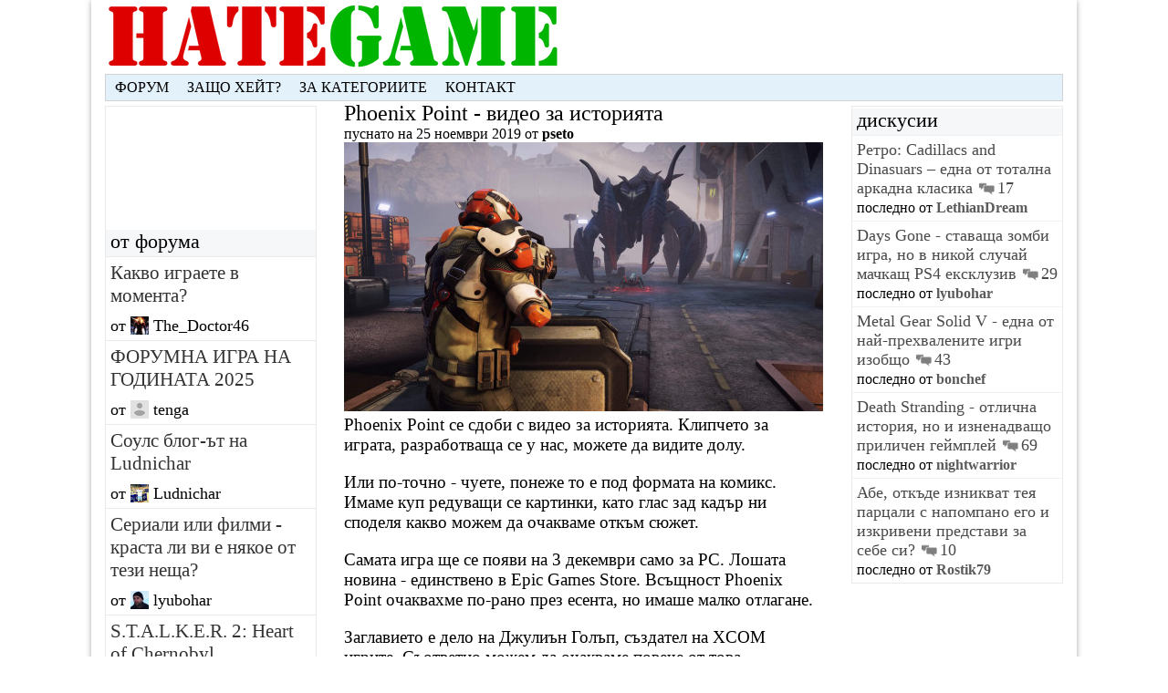

--- FILE ---
content_type: text/html; charset=utf-8
request_url: https://hategame.com/novini/phoenix-point---video-za-istoriyata
body_size: 8233
content:
<!DOCTYPE html><head><title>Phoenix Point - видео за историята - hategame.com</title><link rel="icon" href="/images/favicon.ico" type="image/x-icon" /><link rel="shortcut icon" href="/images/favicon.ico" type="image/x-icon" /><script async src="https://www.googletagmanager.com/gtag/js?id=UA-27198605-1"></script>
            <script>
                window.dataLayer = window.dataLayer || [];
                function gtag(){dataLayer.push(arguments);}
                gtag('js', new Date());
                gtag('config', 'UA-27198605-1');
            </script><script>
            window.fbAsyncInit = function() {
                FB.init({
                appId            : '1764536177172541',
                autoLogAppEvents : true,
                xfbml            : true,
                version          : 'v2.10'
                });
                FB.AppEvents.logPageView();
            };

            
            (function(d, s, id){
                var js, fjs = d.getElementsByTagName(s)[0];
                if (d.getElementById(id)) {return;}
                js = d.createElement(s); js.id = id;
                js.src = "https://connect.facebook.net/bg_BG/sdk.js";
                fjs.parentNode.insertBefore(js, fjs);
            }(document, 'script', 'facebook-jssdk'));
            </script><meta property="fb:app_id" content="1764536177172541" /><meta property="og:url" content="https://hategame.com/novini/phoenix-point---video-za-istoriyata" /><meta property="og:title" content="Phoenix Point - видео за историята" ><meta property="og:type" content="article" /><meta property="og:description" content="Ето какъв е сюжетът в разработваната у нас игра" /><meta property="og:image" content="https://hategame.com/images/2019/11/phoenix-point-525x295.jpg" /></head><div id="main"><link rel="stylesheet" type="text/css" href="/css/style.css"><div class="title"><a href="/"><img class="" src="/images/logo.png" alt="hategame logo"/></a></div><div class="nav"><div class="nav-item"><a href="/forum">Форум</a></div><div class="nav-item"><a href="/zashto-hate">Защо хейт?</div><div class="nav-item"><a href="/za-kategoriite">За категориите</div><div class="nav-item"><a href="/contact">Контакт</a></div></div><div class="leftSidebarArticleHolder"><div class="leftSidebar">
        <iframe src="https://www.facebook.com/plugins/page.php?href=https%3A%2F%2Fwww.facebook.com%2Fhategamesite%2F&tabs
        &width=230px&height=235&small_header=false&adapt_container_width=true&hide_cover=false&show_facepile=true&appId" 
         width="230" height="130"></iframe>

        <div class="leftSidebar-forum">
            <div class="sidebar-header">от форума</div>
            <div class="forumEntry"><a href="/forum/gaming/kakvo-igraete-v-momenta?page=488"><div class="forumEntry-title">Какво играете в момента?</div></a><div class="forumEntry-user"><div class="forumEntry-user-text">от</div><img class="forumEntry-user-pic" src="/images/avatars/The_Doctor46_avatar-20.jpg" alt="The_Doctor46 avatar" /><div class="forumEntry-user-text">The_Doctor46</div></div></div><div class="forumEntry"><a href="/forum/gaming/forumna-igra-na-godinata-2025?page=6"><div class="forumEntry-title">ФОРУМНА ИГРА НА ГОДИНАТА 2025</div></a><div class="forumEntry-user"><div class="forumEntry-user-text">от</div><img class="forumEntry-user-pic" src="/images/avatars/avatar-20.jpg" alt="tenga avatar" /><div class="forumEntry-user-text">tenga</div></div></div><div class="forumEntry"><a href="/forum/gaming/souls-blog-ut-na-ludnichar?page=2"><div class="forumEntry-title">Соулс блог-ът на Ludnichar</div></a><div class="forumEntry-user"><div class="forumEntry-user-text">от</div><img class="forumEntry-user-pic" src="/images/avatars/Ludnichar_avatar-20.jpg" alt="Ludnichar avatar" /><div class="forumEntry-user-text">Ludnichar</div></div></div><div class="forumEntry"><a href="/forum/obsht/seriali-ili-filmi-krasta-li-vi-e-nyakoe?page=287"><div class="forumEntry-title">Сериали или филми - краста ли ви е някое от тези неща?</div></a><div class="forumEntry-user"><div class="forumEntry-user-text">от</div><img class="forumEntry-user-pic" src="/images/avatars/lyubohar_avatar-20.jpeg" alt="lyubohar avatar" /><div class="forumEntry-user-text">lyubohar</div></div></div><div class="forumEntry"><a href="/forum/gaming/stalker-2--heart-of-chernobyl?page=39"><div class="forumEntry-title">S.T.A.L.K.E.R. 2: Heart of Chernobyl</div></a><div class="forumEntry-user"><div class="forumEntry-user-text">от</div><img class="forumEntry-user-pic" src="/images/avatars/charcharo_avatar-20.png" alt="Charcharo avatar" /><div class="forumEntry-user-text">Charcharo</div></div></div> 
        </div>
                
        <div class="leftSidebar-archives">
            <div class="sidebar-header">архиви</div>
                <div class="left-sidebar-archives-holder">
                <input type="checkbox" id="archives" />
                <label for="archives" class="leftSidebar-archives-header">по рубрика</label>                 
                <a href="/novini?page=1"><div class="leftSidebar-archives-item">новини</div></a>
                <a href="/hate-review?page=1"><div class="leftSidebar-archives-item">хейт ревюта</div></a>
                <a href="/nekvi-sekvi?page=1"><div class="leftSidebar-archives-item">некви секви</div></a>
                <a href="/unhateable?page=1"><div class="leftSidebar-archives-item">ънхейтабъл</div></a>
            </div>
        </div>

        <div class="leftSidebar-search">
            <input id="searchArticles" type="text" placeholder="търсене" />
            <button class="searchButton" onclick="searchArticles()">търси</button>
            <div id="searchMenu-results" class="searchMenu-results"></div>
        </div>
                                
    </div></div><div class="postInner"><div class="postInner-title">Phoenix Point - видео за историята</div><div class="postInner-info">пуснато на 25 ноември 2019 от <b>pseto</b></div><img class="postInner-image" src="/images/2019/11/phoenix-point-525x295.jpg" alt="phoenix point" /><div class="postInner-content">Phoenix Point се сдоби с видео за историята. Клипчето за играта, разработваща се у нас, можете да видите долу. <p>Или по-точно - чуете, понеже то е под формата на комикс. Имаме куп редуващи се картинки, като глас зад кадър ни споделя какво можем да очакваме откъм сюжет. <p>Самата игра ще се появи на 3 декември само за PC. Лошата новина - единствено в Epic Games Store. Всъщност Phoenix Point очаквахме по-рано през есента, но имаше малко отлагане. <p>Заглавието е дело на Джулиън Голъп, създател на XCOM игрите. Съответно можем да очакваме повече от това - тактическа изометрична походова игра. Но дали очакванията ще бъдат оправдани?<p><iframe width="525" height="315" src="https://www.youtube.com/embed/GJV_5HAgyps" frameborder="0" allow="accelerometer; autoplay; encrypted-media; gyroscope; picture-in-picture" allowfullscreen></iframe></div><div class="fb-like" data-href="https://hategame.com/novini/phoenix-point---video-za-istoriyata" data-layout="standard" data-action="like" data-size="large" data-show-faces="true" data-share="true"></div><div class="postTags"><h3 class="postTags-header">Още по темата</h3><div class="postTags-entry"><a href="/novini/phoenix-point---video-za-istoriyata"><img src="/images/2019/11/phoenix-point-160x160.jpg" class="postTags-entry-image" width="160" height="160" /><div class="postTags-entry-title">Phoenix Point - видео за историята</div></a></div><div class="postTags-entry"><a href="/novini/phoenix-point-otlozhen-pak"><img src="/images/2018/05/phoenix-point-1-160x160.jpg" class="postTags-entry-image" width="160" height="160" /><div class="postTags-entry-title">Phoenix Point отложен... пак</div></a></div><div class="postTags-entry"><a href="/novini/phoenix-point-shte-e-epic-games-store-ekskluziv"><img src="/images/2019/03/phoenix-point-epic-games-store-160x160.jpg" class="postTags-entry-image" width="160" height="160" /><div class="postTags-entry-title">Phoenix Point ще е Epic Games Store ексклузив</div></a></div></div><div class="postComments"><div class="postInner-commentHeader">Коментари</div><div class="commentHolder"><div class="commentBody" id="30342"><img class="commentBody-image" src="/images/avatars/lyubohar_avatar.jpeg" width="70" alt="lyubohar avatar" /><div class="commentBody-poster">lyubohar</div><div class="commentBody-date">26 ноември 2019</div><div class="commentBody-content">Колкото и да е гадно да призная, тайно се надявам да фейлне <img class="smiley" src="/images/smiles/icon_smile.gif" /> Играя всички подобни игри и имам чувството, че скоро целият жанр ще се изчерпи за мен и ще ми писне. Та по-малко, но качествено, е ключовата дума за мен в случая <img class="smiley" src="/images/smiles/icon_smile.gif" /></div><button class="commentBody-button" data-id="30342" onclick="replyButton(this)">Отговор</button><button class="commentBody-button --isHidden"></button></div><div class="commentBody" id="30345"><img class="commentBody-image" src="/images/avatars/nightwarrior_avatar.jpg" width="70" alt="nightwarrior avatar" /><div class="commentBody-poster">nightwarrior</div><div class="commentBody-date">26 ноември 2019</div><div class="commentBody-content">При мен не е тайно <img class="smiley" src="/images/smiles/icon_biggrin.gif" /></div><button class="commentBody-button --isHidden">Отговор</button><button class="commentBody-button --isHidden"></button></div><div class="commentBody" id="30346"><img class="commentBody-image" src="/images/avatars/lyubohar_avatar.jpeg" width="70" alt="lyubohar avatar" /><div class="commentBody-poster">lyubohar</div><div class="commentBody-date">26 ноември 2019</div><div class="commentBody-content">Еми да, ама като гледам клипчета, май шансът да е фейл не е много голям <img class="smiley" src="/images/smiles/icon_smile.gif" /> Ще се наложи и това да се играе май...</div><button class="commentBody-button --isHidden">Отговор</button><button class="commentBody-button --isHidden"></button></div></div><div class="commentHolder"><div class="commentBody" id="30347"><img class="commentBody-image" src="/images/avatars/nightwarrior_avatar.jpg" width="70" alt="nightwarrior avatar" /><div class="commentBody-poster">nightwarrior</div><div class="commentBody-date">26 ноември 2019</div><div class="commentBody-content">Надеждата умирала последна.</div><button class="commentBody-button" data-id="30347" onclick="replyButton(this)">Отговор</button><button class="commentBody-button --isHidden"></button></div></div><div class="commentHolder"><div class="commentBody" id="30349"><img class="commentBody-image" src="/images/avatars/DragonSlayer_avatar.jpg" width="70" alt="DragonSlayer avatar" /><div class="commentBody-poster">DragonSlayer</div><div class="commentBody-date">26 ноември 2019</div><div class="commentBody-content">Преорднал съм я в Замунда, свалям я веднага като излезе. </div><button class="commentBody-button" data-id="30349" onclick="replyButton(this)">Отговор</button><button class="commentBody-button --isHidden"></button></div></div><div class="commentHolder"><div class="commentBody" id="30352"><img class="commentBody-image" src="/images/avatars/pseto_avatar.jpg" width="70" alt="pseto avatar" /><div class="commentBody-poster">pseto</div><div class="commentBody-date">26 ноември 2019</div><div class="commentBody-content">Аз си имам някакви надежди играта да е добра... ама само щото се прави у нас. Но няма какво да си говорим, тоя номер с Epic ексклузивността никога не е приятен и съм убеден, че доста студия не се напикават от радост, че решението им кара който и да е да се надява тайно или не играта им да фейлне. Ама сами са си виновни, че се подмамиха по милионите на Epic. Ташакът е, че почти сигурно този магазин след 3-4 години никой няма да го помни. Ама ще се помни, че някоя компания е прецакала геймърите в последния момент с ексклузивност (ако още съществува <img class="smiley" src="/images/smiles/icon_biggrin.gif" /> ). </div><button class="commentBody-button" data-id="30352" onclick="replyButton(this)">Отговор</button><button class="commentBody-button --isHidden"></button></div><div class="commentBody" id="30354"><img class="commentBody-image" src="/images/avatars/lyubohar_avatar.jpeg" width="70" alt="lyubohar avatar" /><div class="commentBody-poster">lyubohar</div><div class="commentBody-date">26 ноември 2019</div><div class="commentBody-content">Това е едното дразнещо. Другото, което мен лично малко ме дразни е: тоя тип/екип е някакъв ex-XCOM. Хубаво. Преди Firaxis да възроди тая игра, това заглавие си беше мъртво, че и целият жанр с него. И сега тия се възползват от това, че някой друг е възродил жанра, и правят СЪЩАТА игра като него, просто защото навремето са били част от екипа. И се маркетират като "оригиналния XCOM". А можеха спокойно да направят някаква по-различна игра, както са мутантите или това последното Наркос. </div><button class="commentBody-button --isHidden">Отговор</button><button class="commentBody-button --isHidden"></button></div><div class="commentBody" id="30408"><img class="commentBody-image" src="/images/avatars/jenssn_avatar.png" width="70" alt="jenssn avatar" /><div class="commentBody-poster">jenssn</div><div class="commentBody-date">30 ноември 2019</div><div class="commentBody-content">Дам, същото направиха и с Outer Worlds, покрай хайпа и шушуканията с бетезда ги бяха питали дали надписа "От създателите на Фаллоут сериите" е било маркетингов ход, те казаха НЕ НИКОГА .. да бе да... ние сме глупави и не виждаме смешните им тактики когато се опитват да впрегнат и да яхнат поредния хайп.</div><button class="commentBody-button --isHidden">Отговор</button><button class="commentBody-button --isHidden"></button></div><div class="commentBody" id="30413"><img class="commentBody-image" src="/images/avatars/DragonSlayer_avatar.jpg" width="70" alt="DragonSlayer avatar" /><div class="commentBody-poster">DragonSlayer</div><div class="commentBody-date">30 ноември 2019</div><div class="commentBody-content">Което технически е вярно, хора от Обсидиан са работили по Fallout серията. Дали е изкуствен хайп или не, поне е информацията е достоверна. </div><button class="commentBody-button --isHidden">Отговор</button><button class="commentBody-button --isHidden"></button></div></div><div class="commentHolder"><div class="commentBody" id="30355"><img class="commentBody-image" src="/images/avatars/Rostik79_avatar.jpg" width="70" alt="Rostik79 avatar" /><div class="commentBody-poster">Rostik79</div><div class="commentBody-date">26 ноември 2019</div><div class="commentBody-content">Не искам да подклаждам пак евтини спорове, че доста се изприказва за това, но честно казано, така и не ми стана ясно и не чух солидни аргументи защо е толкова страшно, ако някоя игра е Епик ексклузив.</div><button class="commentBody-button" data-id="30355" onclick="replyButton(this)">Отговор</button><button class="commentBody-button --isHidden"></button></div><div class="commentBody" id="30356"><img class="commentBody-image" src="/images/avatars/rosniak_avatar.jpg" width="70" alt="rosniak avatar" /><div class="commentBody-poster">rosniak</div><div class="commentBody-date">26 ноември 2019</div><div class="commentBody-content">Щото си налял камара пари ЗА ключ в Стийм/ГОГ, но понеже Тим е дошъл с торбата китайски пачки и ги е подхвърлил, студиото ги е прибрало и хоп- играта дет бай УЙ е подкрепял от 2016/2017 и трябва да излезе 2019, за този същият, ще излезе през 2020 ВЪПРЕКИ че играта е събрала парите, дето й трябват, ВЪПРЕКИ че бюджета и целите са постигнати чрез публично набиране на средства.. Е за тва е целият проблем. Принципи, е те тва е. </div><button class="commentBody-button --isHidden">Отговор</button><button class="commentBody-button --isHidden"></button></div><div class="commentBody" id="30357"><img class="commentBody-image" src="/images/avatars/Rostik79_avatar.jpg" width="70" alt="Rostik79 avatar" /><div class="commentBody-poster">Rostik79</div><div class="commentBody-date">26 ноември 2019</div><div class="commentBody-content">Да, за такава ситуация не се сетих, понеже не съм досега преордвал или подкрепял в кикстартер или подобни начинания, но напълно разбирам. В такъв случай и разработчикът не е постъпил честно, че е подвел феновете. Даже бих казал, че ако е обявил дата за стийм и си си купил ключ, а после се окаже, че ще е там 1 година по-късно си е направо измама и трябва да ти върнат парите.</div><button class="commentBody-button --isHidden">Отговор</button><button class="commentBody-button --isHidden"></button></div><div class="commentBody" id="30358"><img class="commentBody-image" src="/images/avatars/nightwarrior_avatar.jpg" width="70" alt="nightwarrior avatar" /><div class="commentBody-poster">nightwarrior</div><div class="commentBody-date">26 ноември 2019</div><div class="commentBody-content">Не просто обявил дата. Един от бенефитите на кикстартера беше "на излизането на играта, ключ за платформа по избор - Стийм или ГоГ". Буквално с имената на двата стора. Обаче дойде епик, удари парите в масата, Голъп разтвори бузи и... Вече даже бенефита е редактиран. Впрочем след това излезе и инфото, че за разлика от повечето други ексклузиви, тези сами са се предложили на Епик.</div><button class="commentBody-button --isHidden">Отговор</button><button class="commentBody-button --isHidden"></button></div></div><div class="commentHolder"><div class="commentBody" id="30359"><img class="commentBody-image" src="/images/avatars/DragonSlayer_avatar.jpg" width="70" alt="DragonSlayer avatar" /><div class="commentBody-poster">DragonSlayer</div><div class="commentBody-date">26 ноември 2019</div><div class="commentBody-content">Аз преди седмица, две бях свалил някакво алфа демо и поразцъках - еми, на първо четене става игрицата. Че е клонинг - клонинг е, 'се едно е правена на Камино, но аз харесвам този жанр, така че не съм обективен.<p>Ще я дръпна като излезе и след време, ако пуснат някое сериозно намаление в ГоГ, може да се замисля дали да я взема. </div><button class="commentBody-button" data-id="30359" onclick="replyButton(this)">Отговор</button><button class="commentBody-button --isHidden"></button></div></div><div class="commentHolder"><div class="commentBody" id="30382"><img class="commentBody-image" src="/images/avatars/pseto_avatar.jpg" width="70" alt="pseto avatar" /><div class="commentBody-poster">pseto</div><div class="commentBody-date">28 ноември 2019</div><div class="commentBody-content">Както се казва на английски, beggars can't be choosers. Когато има не чак толкова много тактически изометрични игри и клонингите ме устройват. Пък и когато някой като Голъп ги знае, поне знае как да ги направи както трябва. Ся ясно е, че не всичко може да е XCOM, ама... нека да има повече. <img class="smiley" src="/images/smiles/icon_biggrin.gif" /> Колкото да се държи жанра на крака някак, вместо пак да изчезне някъде в периферията за половин десетилетие или нещо такова, както стана преди миналия XCOM. </div><button class="commentBody-button" data-id="30382" onclick="replyButton(this)">Отговор</button><button class="commentBody-button --isHidden"></button></div><div class="commentBody" id="30398"><img class="commentBody-image" src="/images/avatars/lyubohar_avatar.jpeg" width="70" alt="lyubohar avatar" /><div class="commentBody-poster">lyubohar</div><div class="commentBody-date">28 ноември 2019</div><div class="commentBody-content">Ами той тогава е изчезнал, защото се е изчерпал с много на брой и близки по съдържание игри. И сега натам вървят нещата според мен; игрите съвсем не са малко - барем 4 са вече, последните 3 в разстояние от около година, а може и да пропускам някоя. Ще ги минем всички феновете на жанра, ще ни писне и интересът към жанра пак ще спадне, защото игрите са ужасно близки като геймплей. Ще видим Phoenix-а де, но гледах филмче за разликите от XCOM и не са хич много.</div><button class="commentBody-button --isHidden">Отговор</button><button class="commentBody-button --isHidden"></button></div><div class="commentBody" id="30404"><img class="commentBody-image" src="/images/avatars/pseto_avatar.jpg" width="70" alt="pseto avatar" /><div class="commentBody-poster">pseto</div><div class="commentBody-date">29 ноември 2019</div><div class="commentBody-content">Да, в този ред на мисли си прав, ако е се слага нищо ново на масата ще стане скучно бързо. То реално ако намеря време за Паблото и Phoenix-а като нищо ще съм заситен за година напред. <img class="smiley" src="/images/smiles/icon_biggrin.gif" /></div><button class="commentBody-button --isHidden">Отговор</button><button class="commentBody-button --isHidden"></button></div><div class="commentBody" id="30893"><img class="commentBody-image" src="/images/avatars/GoldenR1618_avatar.jpg" width="70" alt="GoldenR1618 avatar" /><div class="commentBody-poster">GoldenR1618</div><div class="commentBody-date">16 януари 2020</div><div class="commentBody-content">lyubohar - и аз съм фен на жанра, но съм малко изостанал с материала.<br>Кои са тия 4 заглавия?<br>Аз джиткам на практика само новият XCOM...<br>(ако не броим оригиналната серия от 90-те)</div><button class="commentBody-button --isHidden">Отговор</button><button class="commentBody-button --isHidden"></button></div><div class="commentBody" id="30895"><img class="commentBody-image" src="/images/avatars/BundyBari_avatar.jpg" width="70" alt="BundyBari avatar" /><div class="commentBody-poster">BundyBari</div><div class="commentBody-date">16 януари 2020</div><div class="commentBody-content">И на мен би ми било интересно да препоръчате подобни на XCOM игри, жанра е много интересен и иска мислене, не се играе само на автопилот, като комерсиалните заглавия</div><button class="commentBody-button --isHidden">Отговор</button><button class="commentBody-button --isHidden"></button></div><div class="commentBody" id="30896"><img class="commentBody-image" src="/images/avatars/lyubohar_avatar.jpeg" width="70" alt="lyubohar avatar" /><div class="commentBody-poster">lyubohar</div><div class="commentBody-date">16 януари 2020</div><div class="commentBody-content">Еми ето ги (може да пропускам някоя):<br>Phoenix Point<br>Mutant Year Zero: Road to Eden<br>Narcos<br>Phantom Doctrine<p>Попадал съм и на няколко индита или подобни, но не съвсем същите заглавия, но да речем тия са най-близо до XCOM идеята.<p>От тях първата и последната не съм играл, Narcos е доказано зле, а мутантите са доказано страхотни <img class="smiley" src="/images/smiles/icon_smile.gif"><p>Но на първо време ако не сте минали XCOM 2 War of the Chosen, минете първо него, защото е страхотен и е толкова различен и богат спрямо Xcom2, че реално е почти Xcom 3. </div><button class="commentBody-button --isHidden">Отговор</button><button class="commentBody-button --isHidden"></button></div></div></div><div class="postInner-commentHeader">Включете се в дискусията</div><div class="postInner-replyHeader" id="postInner-replyHeader">Отговор на <span class="postInner-replyTarget" id="postInner-replyTarget"></span></div><div id="commentBox" class="commentBox" data-slug="phoenix-point---video-za-istoriyata"><div class="commentBox-top"><div class="commentBox-button login unselectable" id="loginButton">Влизане</div><div class="commentBox-button register unselectable" id="registerButton">Регистрация</div></div><div class="commentBox-login isOpened"><div class="commentBox-errorBox"></div><div class="commentBox-text">Потребителско име или ник</div><input type="text" class="commentBox-loginField" placeholder="Потребителско име" /><div class="commentBox-text">Парола</div><input type="password" class="commentBox-passwordField" placeholder="Парола" /><input type="submit" class="commentBox-loginButton" value="Влизане" onclick="loginForm()" /></div><div class="commentBox-register"><div class="commentBox-errorBox"></div><div class="commentBox-text">Потребителско име</div><input type="text" class="commentBox-registerUser" placeholder="Потребителско име" /><div class="commentBox-text">Парола</div><input type="password" class="commentBox-registerPassword" placeholder="Парола" /><div class="commentBox-text">Парола (отново)</div><input type="password" class="commentBox-registerPasswordRepeat" placeholder="Парола (отново)" /><div class="commentBox-text">Имейл</div><input type="email" class="commentBox-registerEmail" placeholder="Имейл" /><input type="submit" class="commentBox-loginButton" value="Регистрация" onclick="registerForm()" /></div></div></div><div class="rightSidebarArticleHolder">
        <div class="rightSidebar">

        <div class="rightSidebar-comments">
        <div class="sidebar-header">дискусии</div>
            
                        <a class="discussions-href" href="/nekvi-sekvi/retro-cadillacs-and-dinasuars-edna-ot-absolyutnite-arka#36731">
                            <div class="discussions-holder">    
                                <div class="discussions-title">Ретро: Cadillacs and Dinasuars – една от тотална аркадна класика<img src="/images/comments.png" class="news-entry-commentImage" />17</div>
                                <div class="discussions-lastComment">последно от <div class="discussions-authorName">LethianDream</div></div>
                            </div>
                        </a>                            
                    
                        <a class="discussions-href" href="/review/days-gone---stavashta-zombi-igra-no-v-nikoi-sluchai-machkasht-ps4-ekskluziv#36728">
                            <div class="discussions-holder">    
                                <div class="discussions-title">Days Gone - ставаща зомби игра, но в никой случай мачкащ PS4 ексклузив<img src="/images/comments.png" class="news-entry-commentImage" />29</div>
                                <div class="discussions-lastComment">последно от <div class="discussions-authorName">lyubohar</div></div>
                            </div>
                        </a>                            
                    
                        <a class="discussions-href" href="/hate-review/metal-gear-solid-v-edna-ot-naj-prehvalenite-igri-izob#36727">
                            <div class="discussions-holder">    
                                <div class="discussions-title">Metal Gear Solid V - една от най-прехвалените игри изобщо<img src="/images/comments.png" class="news-entry-commentImage" />43</div>
                                <div class="discussions-lastComment">последно от <div class="discussions-authorName">bonchef</div></div>
                            </div>
                        </a>                            
                    
                        <a class="discussions-href" href="/review/death-stranding---igra-s-otlichna-istoriya-no-i-iznenadvashto-prilichen-geimplei#36725">
                            <div class="discussions-holder">    
                                <div class="discussions-title">Death Stranding - отлична история, но и изненадващо приличен геймплей<img src="/images/comments.png" class="news-entry-commentImage" />69</div>
                                <div class="discussions-lastComment">последно от <div class="discussions-authorName">nightwarrior</div></div>
                            </div>
                        </a>                            
                    
                        <a class="discussions-href" href="/nekvi-sekvi/abe-otkde-iznikvat-teya-partsali-s-napo#36723">
                            <div class="discussions-holder">    
                                <div class="discussions-title">Абе, откъде изникват тея парцали с напомпано его и изкривени представи за себе си?<img src="/images/comments.png" class="news-entry-commentImage" />10</div>
                                <div class="discussions-lastComment">последно от <div class="discussions-authorName">Rostik79</div></div>
                            </div>
                        </a>                            
                    
        </div>
        </div>   
    </div></div></div><script src="/scripts/scripts.js"></script>

--- FILE ---
content_type: text/css; charset=UTF-8
request_url: https://hategame.com/css/style.css
body_size: 25128
content:
body
{
    font-family: calibri; 
}

html, 
body, 
#main
{
    overflow: auto;
    margin-top: 0;
}

#main
{
    width: 1050px;
    margin: 0 auto;
    padding: 0 15px;
    box-shadow: 0 1px 6px #a9a9a9;
    height: 100%;
}

.nav, 
.nav-profile
{
    background: #e3f1fa;
    border: 1px solid #d2d2d2; 
}

.nav-profile
{
    margin-top: 4px; 
}

.nav-item
{
    display: inline-block; 
    text-transform: uppercase; 
    font-size: 16px; 
    padding: 5px 10px; 
}

.mains
{
    margin-top: 10px;
}

.mains-item
{

    display: inline-block; 
    width: 32.5%;  
    margin-left: 1.25%;
}

.mains-item:first-child
{
    margin-left: 0; 
}

.mains-item-header
{
    padding: 5px 5px; 
    font-size: 23px;
    color: #fff; 
    border-bottom: 10px solid #fff; 
}

.mains-item-text
{
    color: #fff; 
    font-size: 23px;
    padding: 10px;
    letter-spacing: 1px;
}

.mains-item-image
{
    margin-left: 4px;   
    margin-top: 4px;   
    height: 350px; 
    width: 333px; 
    object-fit: cover; 
}

.hate
{
    background: #e90617; 
}

.random
{
    background: #00a0d1; 
}

.unhateble
{
    background: #00ae3e; 
}

.selected
{
    float: left; 
    margin-bottom: 10px;    
    width: 100%; 
}

.selected-header
{
    padding: 5px; 
    font-size: 23px; 
    background: #0095BF; 
    color: #fff; 
    margin-top: 5px; 
    margin-bottom: 3px; 
}

.selected-item
{
    display: inline-block; 
    float: left; 
    width: 33%; 
    height: 280px; 
    margin-left: 0.5%; 
}

.selected-item:nth-child(2)
{
    margin-left: 0; 
}

.selected-item-image
{ 
    object-fit: cover; 
    width: 100%; 
    height: 100%; 
}

.selected-item-title
{
    font-size: 22px;
    color: #fff; 
}

.selected-item-info
{
    font-size: 19px; 
    color: #fff; 
}

.selected-item-bottom
{
    background: rgba(0, 149, 191, 0.8); 
    position: relative; 
    bottom: 80px; 
    text-align: center; 
    padding: 2px 5px;
    height: 76px; 
    overflow: hidden; 
}

.selected-item-bottom:hover
{
    background: rgba(0, 149, 191, 1); 
}

.leftSidebar, .rightSidebar
{ 
    width: 230px; 
    float: left; 
    border: 1px solid #eaeaea; 
    display: inline-block;
    margin-top: 5px; 
}

.rightSidebar
{
    float: right; 
}

.centerBlock
{
    width: 525px; 
    margin-left: 30px; 
    float: left; 
    display: inline-block; 
    margin-top: 5px; 
}

.article
{
    height: 1000px; 
    width: 55%;
    display: inline-block; 
    background: wheat;
}

.holder-forum, 
.holder-forum-main
{
    width: 1050px;
    margin: 0 auto;
    padding: 0 15px;
    box-shadow: 0 1px 6px #a9a9a9;
    overflow: auto;
}

.holder-forum-main
{
    height: 100%;
}

.topMenu
{
    width: 100%; 
    border: 1px solid #d2d2d2; 
    background: #ededed; 
    margin-top: 10px; 
    box-sizing: border-box; 
}

.topMenu-item
{
    display: inline-block;
    font-size: 21px;
    padding: 10px 0;
    text-align: center;
}

.topMenu-forum, .section-item-forum
{
    width: 45%;
    text-align: left;
    display: inline-block;
    text-indent: 5px;
}

.section-item
{
    margin-top: 10px; 
    background: #e7edfa; 
    border: 1px solid #b1c0e1;
    min-height: 100px;  
    box-sizing: border-box; 
}

.postsInner-item-author
{
    width: 20%; 
    display: inline-block; 
}

.postsInner-item-posts
{
    width: 80%; 
    display: inline-block; 
}

.postsInner-item
{
    min-height: 200px; 
    background: #e7edfa; 
    margin-top: 7px; 
    border: 1px solid #b1c0e1; 
    box-sizing: border-box; 
}

.postInner-title
{
    font-size: 24px;
}

.postInner
{
    width: 525px; 
    display: inline-block; 
    margin-left: 30px; 
}

.commentBox-button
{
    display: inline-block; 
    font-size: 18px; 
    padding: 3px 7px;
    border: 1px solid #d2d2d2; 
    margin-right: 3px; 
    cursor: pointer; 
    color: #000; 
}

.commentBox-button:hover
{
    background-color: #fff; 
}

.commentBox-topLogged
{
    margin-top: 1.5%; 
    margin-right: 1.5%; 
}

.commentBox-textarea
{
    width: 97%; 
    height: 130px; 
    font-size: 16px;
    margin: 1.5%;
}

.commentBox-bottomLogged-image
{
    float: left; 
    display: inline-block; 
    margin-left: 1.5%; 
    margin-top: 1.5%; 
    border: 1px solid #d2d2d2; 
}

.commentBox-bottomLogged
{
    position: relative; 
}

.commentBox-topLogged
{
    float: right; 
    position: relative; 
    z-index: 2; 
}

.commentBox
{
    background: #e3f1fa; 
    border: 1px solid #d2d2d2; 
    float: left;
    width: 100%;  
    box-sizing: border-box; 
}

.commentBox-commentButton, 
.commentBox-editButton, 
.commentBox-replyButton
{
    font-size: 18px;
    padding: 3px 7px;
    border: 1px solid #d2d2d2;
    cursor: pointer;
    position: absolute;     
    right: 5px; 
}

.commentBox-editButton
{
    font-family: calibri; 
    background-color: transparent; 
}

.commentBox-commentButton:hover, 
.commentBox-editButton:hover, 
.commentBox-replyButton:hover
{
    background-color: #fff; 
}

.commentBox-editButton, .commentBox-replyButton
{
    display: none; 
}

.commentEdit--isActive .commentBox-commentButton
{
    display: none; 
}

.commentEdit--isActive .commentBox-editButton
{
    display: block;
}

.commentBody
{
    background: #e3f1fa; 
    margin-top: 5px; 
}

.commentBody-image
{
    float: left; 
    margin: 10px; 
}

.commentBody-poster
{
    font-size: 18px;
    letter-spacing: 0.3px;   
    margin-top: 5px; 
}

.commentBody-content
{
    font-size: 17px; 
    margin-bottom: 20px; 
    margin-top: 12px; 
    padding: 0 10px; 
    overflow-wrap: break-word; 
}

.commentBody-date
{
    color: #b1b1b1;
}

.postInner-content
{
    font-size: 19px; 
}

.commentBody-button
{
    margin-top: 5px; 
    margin-left: 1%; 
}

.commentBody-button:first-child
{

    float: left; 
}

.commentBody-button:last-child
{
    margin-right: 1%; 
    float: right; 
}

.postInner-commentHeader, h3.postTags-header
{
    font-size: 22px; 
    margin: 11px 6px; 
    clear: both; 
    font-weight: normal; 
}

.commentHolder .commentBody:first-child ~ .commentBody
{
    width: 90%;
    margin: 2% 5%; 
    background: #f6f2ed;
    border: 1px solid #b7b5b1; 
    padding-bottom: 35px; 
}

.commentHolder .commentBody:first-child ~ .commentBody .commentBody-content
{
    margin-bottom: 0; 
}

.commentHolder .commentBody:last-child
{
    margin-bottom: 10px; 
}

.commentHolder
{
    background: #e3f1fa; 
    padding-bottom: 5px; 
    border: 1px solid #d2d2d2;
    margin-top: 5px; 
}

.news-entry a
{
    text-decoration: none; 
    display: inline-block; 
}

.centerBlock a
{
    text-decoration: none; 
}

.news-entry-title
{
    font-size: 22px; 
    color: #000; 
}

.news-entry-excerpt
{
    width: 170px; 
    float: right; 
    font-size: 18px; 
    padding-right: 5px; 
}

.news-entry
{
    background: #efeffa; 
    margin-bottom: 5px; 
    padding: 5px 0 10px 10px; 
    border: 1px solid #eaeaea; 
}

.news-entry:hover
{
    box-shadow: 0 0 12px #c3c3c3;
}

.--isHidden
{
    display: none; 
}

.newPost-textarea
{
    width: 100%; 
    font-size: 17px; 
    min-height: 150px;
    border-color: #bfbfbf;
}

.newPost-button
{
    float: right; 
}

.section-item-topics, .section-item-posts, .section-item-activity
{
    display: inline-block; 
    text-align: center; 
}

.section-item-topics
{
    width: 10%; 
}

.section-item-posts
{
    width: 15%; 
}

.section-item-activity
{
    width: 30%; 
}

.topic-item-info
{
    width: 45%; 
    display: inline-block; 
}

.topic-item-posts
{
    width: 25%; 
    display: inline-block; 
    text-align: center; 
    vertical-align: top; 
}

.topic-item-activity
{
    display: inline-block; 
    width: 30%; 
    text-align: center; 
    vertical-align: top; 
}

.topic-item
{
    min-height: 100px; 
    background: #e7edfa; 
    margin-top: 10px; 
    border: 1px solid #b1c0e1; 
}

.topMenu-topics.section
{
    width: 10%; 
}

.topMenu-posts.section
{
    width: 15%; 
}

.topMenu-activity.section
{
    width: 30%; 
}

.topMenu-posts.topic
{
    width: 25%; 
}

.topMenu-activity.topic
{
    width: 30%; 
}

.topMenu-forum.posts
{
    width: 20%; 
}

.forumEntry-user-pic
{
    width: 20px; 
    margin-top: 5px; 
}

.forumEntry-title
{
    font-size: 21px; 
    padding: 5px;  
    border-top: 1px solid #eaeaea; 
}

.forumEntry a
{
    text-decoration: none; 
    color: #333; 
}

.forumEntry-user-text
{
    font-size: 18px; 
    display: inline-block; 
    vertical-align: top; 
    padding: 5px; 
}

.commentEntry-author, .commentEntry-content, .commentEntry-article, .commentEntry-article a
{
    display: inline; 
}

.commentEntry-author
{
    font-weight: bold; 
    font-size: 17px; 
    margin-left: 5px; 
    color: #1c1c1c; 
    display: inline-block; 
}

.commentEntry-content, .commentEntry-article
{
    margin-left: 5px; 
}

.commentEntry
{
    padding: 5px; 
}

.commentEntry-content
{
    font-style: italic; 
}

.commentEntry-article a
{
    text-decoration: none; 
    color: #333; 
}

.mains-item a
{
    text-decoration: none; 
}

.sidebar-header
{
    font-size: 22px; 
    background: #f6f7f9;
    padding-left: 5px; 
    padding-bottom: 3px; 
}

iframe
{
    border: 0; 
}

.leftSidebar-forum
{
    margin-top: 1px; 
}

.rightSidebar-comments
{
    margin-top: 2px; 
}

.profileHolder-avatar, .profileHolder-message, .profileHolder-signature, .profileHolder-mobile
{
    background: #e3f1fa;
    border: 1px solid #dadddf;
    margin-top: 5px;
}

.profileHolder-avatar-header
{
    font-size: 22px; 
}

.profileHolder-message
{
    padding: 5px; 
}

.signatureUpdate
{
    width: 99.5%;
    margin: 0.25%;
    border: 1px solid #e3e6e9;
}

.profileHolder-avatar-header
{
    text-align: left;
    text-indent: 5px;
}

.profileHolder-signature
{
    text-align: right; 
}

.profileHolder
{
    padding-top: 4px; 
}

.updateButton
{
    font-size: 15px;
    margin: 10px; 
    margin-right: 0.25%; 
}

.profileHolder-avatar-currentAvatar, .profileHolder-avatar-choose
{
    display: inline-block;
    vertical-align: top;  
}

.commentBox-login, .commentBox-register
{
    display: none; 
}

.commentBox-login .commentBox-loginButton, 
.commentBox-register .commentBox-loginButton
{
    right: 5px;
    bottom: 4px;
}

.isOpened
{
    display: block; 
}

.commentBox-login,
.commentBox-register
{
    position: relative; 
    padding-bottom: 30px; 
}

.commentBox-loginField, .commentBox-passwordField, .commentBox-registerUser, 
.commentBox-registerPassword, .commentBox-registerPasswordRepeat, .commentBox-registerEmail
{
    width: 96.5%;
    margin: 1%;
    border: 1px solid #d2d2d2;
    padding: 0.5%;
}

.commentBox-register
{
    padding-bottom: 30px;
    position: relative;
}

.commentBox-button.login
{
    margin: 5px; 
}

.commentBox-text
{
    margin: 5px; 
    margin-bottom: 0; 
}

.commentBox
{
    margin-bottom: 40px; 
}

.commentBox-loginButton
{
    background: transparent;
    border: 1px solid #d2d2d2;
    padding: 3px 8px;
    cursor: pointer;
    position: absolute;
    bottom: 6px;
    right: 11px;
    font-size: 15px; 
}

.commentBox-loginButton:hover
{
    background-color: #fff; 
}

.commentBox-button.logout
{
    margin-left: 1.5%; 
    margin-bottom: 5px; 
}

.topic-item-info-pages-count
{
    display: inline-block; 
    margin-left: 5px; 
}

.topic-item-info a
{
    text-decoration: none; 
}

.topic-item-info-title, .section-item-forum-title
{
    font-size: 22px; 
    color: #000; 
    margin-top: 3px; 
    margin-left: 5px; 
}

.topic-item-info-author, .topic-item-posts, .topic-item-activity
{
    font-size: 18px; 
    padding-left: 5px; 
    box-sizing: border-box; 
    margin-top: 5px; 
}

.topic-item-info-author
{
    margin-top: 0; 
}

.topic-item-info-pages
{
    font-size: 18px; 
}

.topic-item-info-pages-count.first,
.topic-item-info-pages-count.second,
.topic-item-info-pages-count.last
{
    margin-left: 5px; 
    border: 1px solid #dadada; 
    padding: 0 10px; 
    color: #000; 
}

.section-item-forum a
{
    text-decoration: none; 
}

.section-item-forum-about
{
    padding: 5px; 
}

.section-item-topics, .section-item-posts, .section-item-activity
{
    vertical-align: top; 
    margin-top: 5px; 
    font-size: 18px; 
}

.postsInner-item-posts-post, .postsInner-item-author
{
    display: inline-block; 
    vertical-align: top; 
}

.postsInner-item-posts-post
{
    padding: 10px; 
    font-size: 18px; 
    min-height: 200px; 
    border-left: 2px solid #fff; 
    width: 100%;
    box-sizing: border-box;
}

.postsInner-item-author
{
    text-align: center; 
    margin-top: 20px; 
}

.newPost-button
{
    font-size: 16px;
    margin-top: 10px; 
    margin-bottom: 50px;  
}

.cmsContainer
{
    background: #96ceea; 
    width: 600px; 
    display: inline-block; 
}

.articleTitle, .articleExcerpt, .articleBody
{
    font-size: 16px; 
    width: 100%;
    padding: 5px;  
}

.articleExcerpt
{
    height: 50; 
    margin-top: 5px; 
}

.articleBody
{
    height: 540px; 
    margin-top: 5px; 
}

.shortInputs
{
    width: 80px; 
    padding: 0.3%;
    width: 13%; 
    display: inline-block;  
}

.publishButton
{
    float: right; 
    margin: 5px; 
}

.header
{
    display: inline-block; 
    width: 13%;
    margin-bottom: 3px; 
}


.picsHolder
{ 
    width: 600px;
    height: 500px;
    border: 2px solid #909090;
    display: none;
    position: absolute;
    top: 50px;
    left: 70px;
    padding: 6px;
    box-shadow: 0 0 15px #000;
    background: rgba(0, 0, 0, 0.6);
    overflow-y: scroll;
}

.picsHolder.isOpen
{
    display: block; 
}

.userNotLogged
{
    padding: 10px; 
    font-size: 18px; 
    margin-bottom: 70px; 
    border: 1px solid #f00; 
    margin-top: 10px; 
}

.loginBox-forum .commentBox-textarea, .loginBox-forum .commentBox-commentButton
{
    display: none; 
}

.loginBox-forum
{
    min-height: 130px; 
    background: #e3f1fa; 
    border: 1px solid #d2d2d2;
    margin-top: 10px; 
}

.loginBox-forum .commentBox-button.logout
{
    position: relative; 
    bottom: -95px; 
    left: 78%; 
} 

.commentBox-errorBox
{
    color: #f00; 
    padding: 5px; 
}

.postsInner-item-posts img
{
    width: 98%;
    padding: 1%; 
}

.isActivePage
{
    background: #e3f1fa; 
}

.news-entry-comments, .news-entry-date
{
    display: inline-block; 
    font-size: 16px;  
    color: #333; 
}

.news-entry-comments
{
    margin-left: 33px; 
    position: relative; 
}

.news-entry-dateCommentsHolder
{
    margin-bottom: 3px; 
    margin-top: 2px; 
}

.commentEntry-content
{
    word-break: break-word;	
}

.leftSidebar-archives-item
{
    display: none; 
}

#archives:checked ~ a .leftSidebar-archives-item
{
    display: block; 
}

#archives
{
    display: none; 
}

.leftSidebar-archives-header
{
    font-size: 18px; 
    cursor: pointer; 
    display: block; 
    padding: 3px 7px; 
    border-bottom: 1px solid #eaeaea; 
}

.leftSidebar-archives-item
{
    font-size: 18px; 
    padding: 3px 8px; 
    cursor: pointer; 
    color: #000; 
}

.leftSidebar-archives-item:hover
{
    background: #f6f7f9;    
}

#archives:checked ~ .leftSidebar-archives-header::after
{
    content: "";
    border: 4px solid transparent;
    border-bottom: 4px solid #000;
    position: relative;
    bottom: 11px;
    left: 4px;
}

#archives:not(:checked) ~ .leftSidebar-archives-header::after
{
    content: "";
    border: 4px solid transparent;
    border-top: 4px solid #000;
    position: relative;
    bottom: -15px;
    left: 4px;
}

.left-sidebar-archives-holder a
{
    text-decoration: none; 
}

.postsInner-item-posts-signature
{
    border-top: 2px solid #fff; 
    border-left: 2px solid #fff; 
    padding: 5px 10px; 
    max-height: 40px;
    overflow: hidden;
    text-overflow: ellipsis;
    font-size: 12px;
}

.postsInner-item-posts-signature.noSignature
{
    display: none; 
}

.postsInner-pagination
{
    margin-top: 7px; 
    font-size: 17px; 
}

.selected-item a
{
    text-decoration: none; 
}

.newPost-button.forumEdit
{
    display: none; 
}

.newPost.edit .newPost-button
{
    display: none;
}

.newPost.edit .forumEdit
{
    display: block; 
}

.postInner-replyHeader
{
    display: none; 
}

.postInner-replyHeader
{
    margin: 11px 6px; 
    font-size: 18px; 
}

.postInner-replyTarget
{
    color: #225786;
    font-weight: bold;
    letter-spacing: 0.5px;
}

.postTags-entry-title
{
    width: 160px;
    padding: 0px 4px;
    box-sizing: border-box;
}

.postTags-entry
{
    float: left; 
}

.postInner-commentHeader
{
    clear: both; 
}

.postTags-entry a
{
    text-decoration: none; 
    color: #000; 
}

.postsInner-item-posts-navMenu
{
    border-left: 2px solid #fff; 
    border-bottom: 2px solid #fff; 
    float: left; 
    width: 100%; 
    box-sizing: border-box;
}

.postsInner-navMenu-date
{
    float: right;  
    padding: 4px 10px; 
}

.postsInner-navMenu-edit,
.postsInner-cite
{
    float: right; 
    margin: 3px 10px; 
    padding: 0px 8px; 
    cursor: pointer; 
    border: 1px solid #b1c0e1;
}

.postsInner-cite
{
    float: left; 
}

.postsInner-navMenu-edit:hover
{
    background: #f7f7f7; 
}

.postTags-entry
{ 
    margin-right: 16.5px;
    border: 2px solid #e4f1fa;
    border-bottom: none;
    border-top: none;
    min-height: 260px;
    padding-bottom: 5px;    
}

.postTags-entry:last-child
{
    margin-right: 0; 
}

.postTags
{
    float: left; 
    margin-bottom: 15px; 
}

.postTags-entry:hover
{
    background: #e4f1fa;
}

.newTopic
{
    margin-bottom: 40px; 
}

.newTopic-header
{
    font-size: 22px; 
}

.newTopic-title
{
    width: 100%;
    font-size: 18px;
    padding: 5px 7px;
    height: 35px;
    border-color: #cacaca;
}

.newTopic-body
{
    width: 100%;
    height: 200px;
    margin-top: 10px;
    padding: 5px 7px;
    font-size: 17px;
    border-color: #cacaca;
}

.newTopic-publish, 
.newPost-button
{
    float: right;
    margin-top: 10px;
    font-size: 16px;
    border: 1px solid #cacaca;
    padding: 4px 14px;
    background: transparent;
}

.topics-pagination
{
    font-size: 16px;
    margin: 10px 0;  
}

.topics-pagination .topic-item-info-pages-count.first:first-child
{
    margin-left: 0; 
    margin-right: 5px;  
}

.topic-item-info-pages-count.last
{
    margin-right: 5px; 
}

.topics-pagination .topic-item-info-pages-count.mid
{
    margin-left: 0; 
}

.holder-forum .nav
{
    margin-top: 4px; 
}

.nav a 
{
    text-decoration: none; 
    color: #000; 
}

.type-1
{
    display: none; 
}

.news-entry-video-tag
{
    position: absolute;
    right: 1px;
    top: -4px;
    background: #ff5b5b;
    color: #fff;
    padding: 0 5px;
}

.news-entry-video
{
    position: relative; 
}

.newTopic-unlogged
{
    border: 1px solid #ff5b5b;
    padding: 3px 6px;
    font-size: 17px;
    margin-bottom: 30px;
}

.quote
{
    text-decoration: none; 
    font-size: 16px; 
    font-style: italic; 
    color: #000; 
}

.postsInner-item-posts .smiley
{
    width: 15px; 
    height: 15px;
    padding: 0;  
    margin: 1px 1px 0 0;  
}

.tagArea
{
    width: 100%;
    box-sizing: border-box; 
    margin-top: 15px; 
    text-align: right; 
    border-top: 1px solid #bfbfbf; 
}

.tagArea-emotesAll
{
    position: absolute;
    background: pink;
    top: 32px;
    width: 200px;
    right: -2px;
    padding: 5px;
    cursor: default; 
    background: #e7edfa;
    border: 1px solid #b1c0e1;
    display: none;  
}

.tagArea-emotesAll.isOpened
{
    display: block;  
}

.newPost-textarea:focus
{
    outline: none; 
}

.tagArea-emotesAll::after
{
    content: "";
    width: 8px;
    height: 8px;
    background: #e7edfa;
    position: absolute;
    top: -6px;
    right: 9px;
    border: 1px solid #b1c0e1;
    border-right: none;
    border-bottom: 0;
    transform: rotate(45deg)
}

.tagArea-emotesAll .smiley
{
    cursor: pointer; 
    margin: 2px;  
}

.tagArea-emotes
{
    width: 15px;
    height: 15px;
    display: inline-block;
    border: 1px solid #bfbfbf;
    padding: 5px 5px;
    margin: 3px 3px 3px 0;
    background-image: url(/images/smiles/icon_biggrin.gif);
    background-repeat: no-repeat;
    background-position-x: 5px;
    background-position-y: 5px;
    border-radius: 2px; 
    cursor: pointer; 
    position: relative; 
}

.tagArea-emotes:hover
{
    background-color: #e7edfa; 
}

.commentBox-lastActivityArea
{
    margin-top: 10px;
    width: 300px;
    right: 50px;
    position: absolute;
    background: #fff;
    border: 1px solid #d2d2d2;
    z-index: 2;
    padding: 5px; 
    display: none; 
}

.commentBox-lastActivityArea.isOpened
{
    display: block; 
    box-shadow: 0px 0px 5px 0px #a7a7a7; 
}

.lastActivity-item-content, .lastActivity-item-context
{
    display: inline; 
}

.lastActivity-item-context
{
    margin-left: 5px; 
    margin-right: 5px; 
}

.lastActivity-item-content
{
    font-style: italic; 
}

.lastActivity-item a
{
    text-decoration: none; 
}

.lastActivity-item
{
    padding: 3px; 
    border-top: 1px solid #b1c0e1;
}

.lastActivity-item:first-child
{
    border-top: none; 
}

.loginBox-forum
{
    position: relative; 
}

.unselectable
{
    user-select: none;
    -moz-user-select: none;
    -khtml-user-select: none;
    -webkit-user-select: none;
    -o-user-select: none;
}

.commentBox .commentBox-lastActivityArea
{
    right: -22px;
    bottom: 38px;
    width: 400px;
}

.commentBox-lastActivityArea:after
{
    content: "";
    width: 10px;
    height: 10px;
    background: #fff;
    border: 2px solid #a1a1a1;
    border-left: none;
    border-top: none;
    position: absolute;
    transform: rotate(225deg);
    top: -7px;
    opacity: 0.7;
    left: 170px;
}

.commentBox .commentBox-lastActivityArea:after
{
    left: 200px;
    transform: rotate(45deg);
    top: inherit; 
    bottom: -7px; 
}

.lastActivity-item-title
{
    display: inline-block; 
}

.lastActivity-header
{
    font-weight: bold; 
    margin: 3px; 
}

.postInner-video
{
    width: 100%; 
    text-align: center; 
    margin: 10px 0; 
}

.news-entry-title.isVideo
{
    padding-right: 60px; 
}

.news-moreArticles
{
    text-align: center;
    font-size: 18px;
    background: #efeffa;
    padding: 3px;
    margin-bottom: 15px;
    cursor: pointer;
    border: 1px solid #eaeaea; 
}

.news-moreArticles:hover
{
    box-shadow: 0 0 3px #c3c3c3; 
}

.centerBlock a
{
    color: #000; 
}

.postInner-video-articleComments
{
    text-align: center; 
}

.news-entry-commentImage
{
    width: 26px;
    height: 23px;
    position: absolute;
    left: -26px;
    bottom: -4px;
}

.tagArea-fontStyles
{
    display: inline-block;
    border: 1px solid #bfbfbf;
    padding: 3px 9px;
    vertical-align: top;
    margin-top: 3px;
    margin-right: 4px; 
    border-radius: 2px;
    font-weight: bold; 
    cursor: pointer; 
}

.tagArea-fontStyles:hover
{
    background: #e7edfa; 
}

.tagArea-fontStyles.italic
{
    font-weight: normal; 
    font-style: italic; 
}

.rightSidebar-comments img
{
    display: none; 
}

.rightSidebar-comments .news-entry-commentImage
{
    display: inline;
    position: static;
    width: 20px;
    height: 17px;
    vertical-align: middle;
    margin-left: 5px;
    margin-right: 2px; 
}

.discussions-title
{
    font-size: 18px;
    color: #494949;
    padding-bottom: 2px;
}

.discussions-authorName
{
    display: inline;
    font-weight: bold;
    color: #5a5a5a;
}

.discussions-holder
{
    padding: 5px;
}

.discussions-holder:first-child
{
    border-top: none; 
}

.discussions-href
{
    text-decoration: none; 
    color: initial; 
    border-top: 1px solid #f1f1f1; 
    display: block; 
}

.discussions-href:first-child
{
    border-top: none; 
}

.searchResult-holder
{
    margin: 5px;
    border-top: 1px solid #f1f1f1;
    padding-bottom: 6px;
}

.searchMenu-results
{
    max-height: 250px;
    overflow-y: scroll;
}

.searchResult-errorMessage
{
    padding: 5px; 
}

#searchArticles
{
    margin: 7px 0 10px 7px; 
}

.searchResult-section, 
.searchResult-title
{
    display: inline; 
    font-size: 17px; 
}

.searchResult-hyperlink
{
    text-decoration: none; 
    color: #000; 
}

.searchResult-section.random,
.searchResult-section.unhateble, 
.searchResult-section.hate
{
    color: #fff; 
    padding: 0 4px; 
    font-size: 16px;
}

.profileHolder-mobile .profileHolder-avatar-header
{
    display: inline-block;
    padding: 5px 0;
}

.rightSidebarArticleHolder
{
    display: inline-block;
    vertical-align: top;
    width: 25%;    
}

.title img
{
    padding-top: 5px; 
}

.newTopic-publish:hover, 
.newPost-button:hover
{
    background: #e7edfa;
    cursor: pointer;
}

.postCitation
{
    border: 1px solid #cacaca;
    background: rgba(255, 255, 255, 0.65);
    padding: 10px;
    border-radius: 5px;
    padding-top: 35px;
    position: relative;
    font-style: italic;
    font-size: 17px;
}

.postCitationTitle
{
    position: absolute;
    top: 0px;
    background: rgb(231 237 250);
    padding: 3px 10px;
    border: 1px solid #cdcdce;
    border-top:  none;
    left: 0;
    border-left: none;
    border-top-left-radius: 5px;
    border-bottom-right-radius: 5px;
    font-style: normal;
    font-size: 18px;
}

.title
{
    position: relative
}

.gads
{
    display: none;
    position: absolute;
    width: 540px;
    height: 65px;
    top: 7px;
    right: 0;
}

--- FILE ---
content_type: application/javascript; charset=UTF-8
request_url: https://hategame.com/scripts/scripts.js
body_size: 7489
content:
function loginForm()
{
    var user = document.getElementsByClassName("commentBox-loginField")[0];
    var pass = document.getElementsByClassName("commentBox-passwordField")[0];
    
    fetch("/login", 
    {
        headers: {
            'Accept': 'application/json',
            'Content-Type': 'application/json'
        },
        method: "POST",
        credentials: 'include',
        body: JSON.stringify({user: user.value, pass: pass.value})
    }).then(function(response){ 
        return response.text();
    }).then(function(data)
    { 
        var result = data; 

        if (result === "Success")
        {
            location.reload(); 
        }
        else
        {
            document.getElementsByClassName("commentBox-errorBox")[0].innerHTML = result; 
        }

    }); 
}

function registerForm()
{
    var user = document.getElementsByClassName("commentBox-registerUser")[0].value; 
    var pass = document.getElementsByClassName("commentBox-registerPassword")[0].value; 
    var passRepeat = document.getElementsByClassName("commentBox-registerPasswordRepeat")[0].value; 
    var email = document.getElementsByClassName("commentBox-registerEmail")[0].value; 
    var errorMessage; 


    function errorMessage(message)
    {
        document.getElementsByClassName("commentBox-errorBox")[1].innerHTML = message; 
    }

    if (user.length < 3)
    {
        return errorMessage("Потребителското име трябва да е поне три символа");
    }

    if (pass.length < 8)
    {
        return errorMessage("Паролата трябва да е с поне осем символа");
    }

    if (pass !== passRepeat)
    {
        return errorMessage("Паролите не съвпадат");
    }

    if (email.length < 5)
    {
        return errorMessage("Въведете имейл (за ресет на парола, но при параноя - може и фалшив)");
    }

    fetch("/register", 
    {
        headers: {
            'Accept': 'application/json',
            'Content-Type': 'application/json'
        },
        method: "POST",
        credentials: 'include',
        body: JSON.stringify({user: user, pass: pass, email: email})
    }).then(function(response)
    { 
        return response.text();
    }).then(function(data)
    { 
        if (data === "Success")
        {
            alert("Регистрирахте се успешно");
            location.reload(); 
        }
        else 
        {
            errorMessage(data); 
        }
    });   

}


function publishPost()
{
    var url = document.getElementById("commentBox").dataset.slug;
    var text = document.getElementsByClassName("commentBox-textarea")[0].value; 
    var parent = 0; 

    if (document.getElementById("commentBox-bottomLogged").dataset.parent !== 0)
    {
        parent = document.getElementById("commentBox-bottomLogged").dataset.parent; 
        parseInt(parent);
    }

    fetch("/publish", 
    {
        headers: {
            'Accept': 'application/json',
            'Content-Type': 'application/json'
        },
        method: "POST",
        credentials: 'include',
        body: JSON.stringify({url: url, comment: text, parent: parent})
    }).then(function(response){ 
        return response.text();
    }).then(function(data){ 
        if (data === "ok")
        {
            location.reload(); 
        }
    }); 
}

document.addEventListener("click", clickEvent)

function clickEvent(e)
{
    if (e.target.id === "loginButton" || e.target.id === "registerButton")
    {
        openClose(e.target.id); 
    }
}

function openClose(target)
{
    if (target === "loginButton")
    {
        document.getElementsByClassName("commentBox-login")[0].classList.add("isOpened"); 
        document.getElementsByClassName("commentBox-register")[0].classList.remove("isOpened");
    }

    if (target === "registerButton")
    {
        document.getElementsByClassName("commentBox-register")[0].classList.add("isOpened"); 
        document.getElementsByClassName("commentBox-login")[0].classList.remove("isOpened");
    }
}

function textFormat(text)
{
    var result = text.replace(new RegExp("</p>", "g"), '');
    result = result.replace(new RegExp("<p>", "g"), String.fromCharCode(13, 10) + String.fromCharCode(13, 10));
    result = result.replace(new RegExp("<br>", "g"), String.fromCharCode(13, 10));
    return result; 
}

function commentEdit(self)
{
    var el = document.getElementById(self.dataset.id);
    var comment = el.getElementsByClassName("commentBody-content")[0].innerHTML;  
    document.getElementById("commentBox-textarea").innerHTML = textFormat(comment); 
    document.getElementById("commentBox-bottomLogged").classList.add("commentEdit--isActive"); 
    document.getElementById("commentBox-textarea").dataset.inner = self.dataset.id;    
    window.scrollTo(0,document.body.scrollHeight);  
}

function editFetch()
{
    var el = document.getElementById("commentBox-textarea");
    var content = el.value;  
    var target = el.dataset.inner; 

    fetch("/commentEdit", 
    {
        headers: {
            'Accept': 'application/json',
            'Content-Type': 'application/json'
        },
        method: "POST",
        credentials: 'include',
        body: JSON.stringify({content: content, target: target})
    }).then(function(response){ 
        return response.text();
    }).then(function(data){ 
        if (data === "ok")
        {
            location.reload(); 
        }
        else if (data === "hax")
        {
            console.log("hax")
        }
        else if (data === "error")
        {
            console.log("problem")
        }
    });     
}

function replyButton(self)
{
    var el = document.getElementById("commentBox-bottomLogged");
    el.dataset.parent = self.dataset.id; 
    document.getElementById("postInner-replyHeader").style.display = "block"; 
    document.getElementById("postInner-replyTarget").innerHTML = document.getElementById(self.dataset.id).getElementsByClassName("commentBody-poster")[0].innerHTML;
    window.scrollTo(0,document.body.scrollHeight);      
}

function lastActivity()
{
    let target = document.getElementById("commentBox-lastActivityArea"); 

    if (target.classList.contains("isOpened"))
    {
        target.classList.remove("isOpened"); 
    }
    else
    {
        target.classList.add("isOpened"); 
    }

    fetch("/lastActivity", 
    {
        headers: 
        {
            'Accept': 'application/json',
            'Content-Type': 'application/json'
        },
        method: "POST",
        credentials: 'include',
        body: JSON.stringify({})
    }).then(function(response)
    { 
        return response.text();
    }).then(function(data)
    {
        target.innerHTML = data;
    });             
 }

function searchArticles()
{
    let target = document.getElementById("searchArticles").value; 

    fetch("/searchArticles", 
    {
        headers: 
        {
            'Accept': 'application/json',
            'Content-Type': 'application/json'
        },
        method: "POST",
        credentials: 'include',
        body: JSON.stringify({query: target})
    }).then(function(response)
    { 
        return response.text();
    }).then(function(data)
    {
        document.getElementById("searchMenu-results").innerHTML = ""; 
        document.getElementById("searchMenu-results").insertAdjacentHTML("beforeend", data)
    });             
}